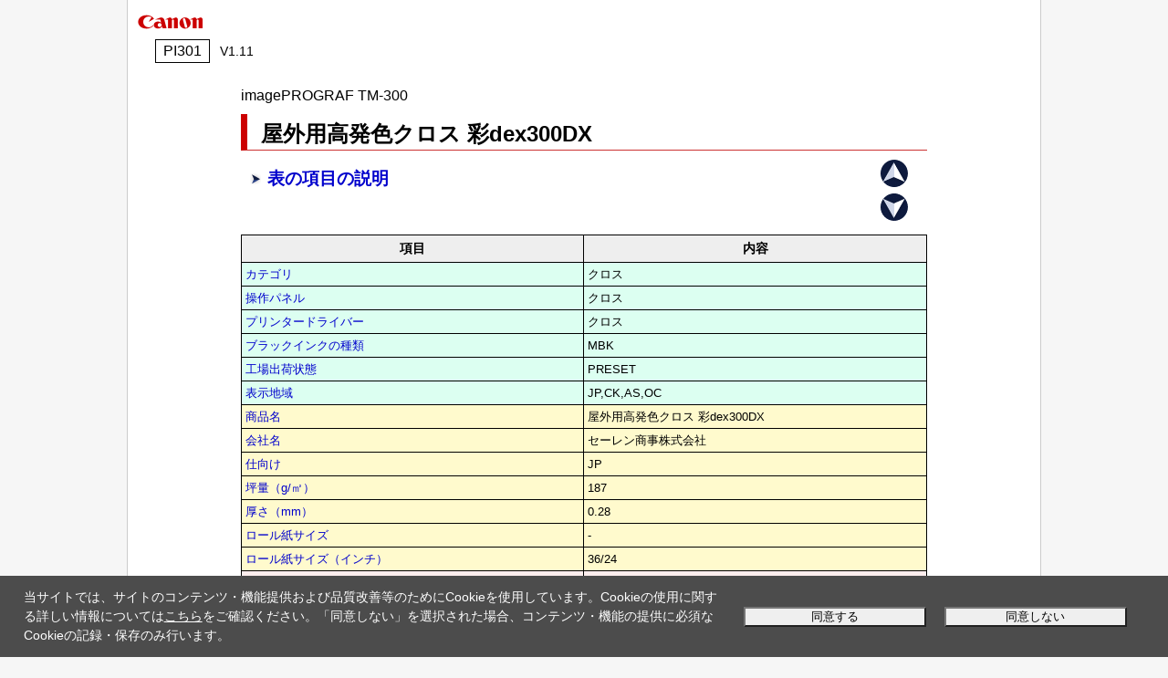

--- FILE ---
content_type: text/html; charset=UTF-8
request_url: https://ij.manual.canon/ij/webmanual/Manual/All/TM-300/JP/PIF/pif_0053_3re.html
body_size: 6498
content:
<!DOCTYPE html PUBLIC "-//W3C//DTD XHTML 1.0 Transitional//EN" "http://www.w3.org/TR/xhtml1/DTD/xhtml1-transitional.dtd">
<html xmlns="http://www.w3.org/1999/xhtml" xml:lang="ja" lang="ja">
<head>
<meta http-equiv="Content-Type" content="text/html; charset=UTF-8" />
<meta name="viewport" content="width=device-width, initial-scale=1.0" />
<link rel="stylesheet" type="text/css" href="base.css" />
<link rel="stylesheet" type="text/css" href="common.css" />
<link rel="stylesheet" type="text/css" href="pif.css" />
<title>キヤノン imagePROGRAF マニュアル TM-300 屋外用高発色クロス 彩dex300DX</title>
<script type="text/javascript" src="../../../../../lib/script/ijcom.js"></script>
</head>
<body>
			<p class="skip_nav"><a href="#main"><span class="stc">本文にスキップ</span></a></p>
<div id="container">
	<div id="header">
		<div class="logo_wrap">
			<div class="logo"><img src="common/canon.gif" alt="Canon" /></div>
		</div>
		<p class="search_num">PI301</p>
		<p class="PIF_version2">V1.11</p>
	</div>
	<div id="contents">
		<div id="main">
			<p><span class="stc">imagePROGRAF TM-300</span></p>
			<h1><span class="stc">屋外用高発色クロス 彩dex300DX</span></h1>
			<ul class="PIF_pinfo_tocbtn">
			<li>
				<p><a href="pif_0000_2df.html" target="_blank"><span class="stc">表の項目の説明</span></a></p>
			</li>
			</ul>

<ul class="PIF_page_transition">
<li><a href="pif_0052_3rc.html"><img src="common/prev2.gif" alt="前へ" /></a></li>
				<li><a href="pif_0054_3re.html"><img src="common/next2.gif" alt="次へ" /></a></li>
			</ul>


<table class="border h_center h_middle d_forward d_top" width="100%">
<tr>
<th scope="col" width="50%"><span class="stc">項目</span></th>
					<th scope="col" width=""><span class="stc">内容</span></th>
				</tr>

<tr>
<td class="cid_fwsw_spec"><a href="pif_0000_2df.html#lid_df_category" target="_blank"><span class="stc">カテゴリ</span></a></td>
<td class="cid_fwsw_spec"><span class="stc">クロス</span></td>
</tr>
<tr>
<td class="cid_fwsw_spec"><a href="pif_0000_2df.html#lid_df_panel" target="_blank"><span class="stc">操作パネル</span></a></td>
<td class="cid_fwsw_spec"><span class="stc">クロス</span></td>
</tr>
<tr>
<td class="cid_fwsw_spec"><a href="pif_0000_2df.html#lid_df_driver" target="_blank"><span class="stc">プリンタードライバー</span></a></td>
<td class="cid_fwsw_spec"><span class="stc">クロス</span></td>
</tr>
<tr>
<td class="cid_fwsw_spec"><a href="pif_0000_2df.html#lid_df_bk_ink_type" target="_blank"><span class="stc">ブラックインクの種類</span></a></td>
<td class="cid_fwsw_spec"><span class="stc">MBK</span></td>
</tr>
<tr>
<td class="cid_fwsw_spec"><a href="pif_0000_2df.html#lid_df_factory_settings" target="_blank"><span class="stc">工場出荷状態</span></a></td>
<td class="cid_fwsw_spec"><span class="stc">PRESET</span></td>
</tr>
<tr>
<td class="cid_fwsw_spec"><a href="pif_0000_2df.html#lid_df_disp_area" target="_blank"><span class="stc">表示地域</span></a></td>
<td class="cid_fwsw_spec"><span class="stc">JP,CK,AS,OC</span></td>
</tr>
<tr>
<td class="cid_media_spec"><a href="pif_0000_2df.html#lid_df_product_name" target="_blank"><span class="stc">商品名</span></a></td>
<td class="cid_media_spec"><span class="stc">屋外用高発色クロス 彩dex300DX</span></td>
</tr>
<tr>
<td class="cid_media_spec"><a href="pif_0000_2df.html#lid_df_company_name" target="_blank"><span class="stc">会社名</span></a></td>
<td class="cid_media_spec"><span class="stc">セーレン商事株式会社</span></td>
</tr>
<tr>
<td class="cid_media_spec"><a href="pif_0000_2df.html#lid_df_shimuke" target="_blank"><span class="stc">仕向け</span></a></td>
<td class="cid_media_spec"><span class="stc">JP</span></td>
</tr>
<tr>
<td class="cid_media_spec"><a href="pif_0000_2df.html#lid_df_weight" target="_blank"><span class="stc">坪量（g/㎡）</span></a></td>
<td class="cid_media_spec"><span class="stc">187</span></td>
</tr>
<tr>
<td class="cid_media_spec"><a href="pif_0000_2df.html#lid_df_thickness" target="_blank"><span class="stc">厚さ（mm）</span></a></td>
<td class="cid_media_spec"><span class="stc">0.28</span></td>
</tr>
<tr>
<td class="cid_media_spec"><a href="pif_0000_2df.html#lid_df_roll_size_name" target="_blank"><span class="stc">ロール紙サイズ</span></a></td>
<td class="cid_media_spec"><span class="stc">-</span></td>
</tr>
<tr>
<td class="cid_media_spec"><a href="pif_0000_2df.html#lid_df_roll_size_inch" target="_blank"><span class="stc">ロール紙サイズ（インチ）</span></a></td>
<td class="cid_media_spec"><span class="stc">36/24</span></td>
</tr>
<tr>
<td class="cid_environment"><a href="pif_0000_2df.html#lid_df_environment" target="_blank"><span class="stc">推奨環境（温度）</span></a></td>
<td class="cid_environment"><span class="stc">15-30℃ (59-86℉)</span></td>
</tr>
<tr>
<td class="cid_environment"><a href="pif_0000_2df.html#lid_df_environment" target="_blank"><span class="stc">推奨環境（湿度）</span></a></td>
<td class="cid_environment"><span class="stc">30%-60%</span></td>
</tr>
<tr>
<td class="cid_roll_spec"><a href="pif_0000_2df.html#lid_df_sides24" target="_blank"><span class="stc">フチなし印刷辺数</span></a></td>
<td class="cid_roll_spec"><span class="stc">二辺フチなし</span></td>
</tr>
<tr>
<td class="cid_roll_spec"><a href="pif_0000_2df.html#lid_df_borderless" target="_blank"><span class="stc">フチなし印刷</span></a></td>
<td class="cid_roll_spec"><span class="stc">推奨</span></td>
</tr>
<tr>
<td class="cid_roll_spec"><a href="pif_0000_2df.html#lid_df_autocut" target="_blank"><span class="stc">オートカット</span></a></td>
<td class="cid_roll_spec"><span class="stc">ユーザーカット</span></td>
</tr>
<tr>
<td class="cid_roll_spec"><a href="pif_0000_2df.html#lid_df_trim_low_normal_hi_hum" target="_blank"><span class="stc">先端カット長（低・常湿度）</span></a></td>
<td class="cid_roll_spec"><span class="stc">200 mm</span></td>
</tr>
<tr>
<td class="cid_roll_spec"><a href="pif_0000_2df.html#lid_df_trim_low_normal_hi_hum" target="_blank"><span class="stc">先端カット長（高湿度）</span></a></td>
<td class="cid_roll_spec"><span class="stc">200 mm</span></td>
</tr>
</table>


</div>
	</div>
	<div id="footer">
		<div class="nav">
			<p class="gototop"><a href="#header"><span class="stc">ページの先頭</span><img src="common/page_top.gif" alt="" /></a></p>
		</div>
		<p class="copyright">&copy; CANON INC. 2018-2022</p>
	</div>
		</div>
</body>
</html>


--- FILE ---
content_type: text/html; charset=UTF-8
request_url: https://ij.manual.canon/ij/webmanual/Others1/JP/INFO/info-notes.html
body_size: 19003
content:
<!DOCTYPE html PUBLIC "-//W3C//DTD XHTML 1.0 Transitional//EN" "http://www.w3.org/TR/xhtml1/DTD/xhtml1-transitional.dtd">
<html xmlns="http://www.w3.org/1999/xhtml" xml:lang="ja" lang="ja">
<head>
<meta http-equiv="Content-Type" content="text/html; charset=UTF-8" />
<meta name="viewport" content="width=device-width, initial-scale=1.0" />
<link rel="stylesheet" type="text/css" href="info.css" />
<link rel="stylesheet" type="text/css" href="info-notes-base.css" />
<link rel="stylesheet" type="text/css" href="info-notes.css" />
<title>キヤノン：インクジェット マニュアル｜本サイトの利用とクッキーについて</title>
<script type="text/javascript" src="../../../lib/script/ijcom.js"></script>
<script type="text/javascript" src="../../../lib/script/globalmenu.js"></script>
<script type="text/javascript" src="../../../lib/script/globalmenu_contents_loader_a.js"></script>
<script type="text/javascript" src="../../../lib/script/globalmenu_search_loader_a.js"></script>
<script type="text/javascript" src="../../../lib/script/jquery.js"></script>
<script type="text/javascript" src="../../../lib/script/infonotes.js"></script>
</head>
<body>
<p class="skip_nav"><a href="#main"><span class="stc">本文にスキップ</span></a></p>
<div id="container">
	<div id="header">
		<p class="search_num">NF009</p>
	</div>
	<div id="contents_infonotes" class="info-notes-contents">
		<div id="main_infonotes">
			<div id="info-notes-about">
				<h1><span class="stc">本サイトの利用とクッキーについて</span></h1>
				<h2><span class="stc">サイトの利用について</span></h2>
				<ul>
					<li><span class="stc">製品の生産終了から5年経過しましたら、セットアップ用ファイルの提供を終了いたします。</span><br /><span class="stc"><span class="ui Manual">オンラインマニュアル</span>は、引き続きご覧いただけますが、原則として更新されません。</span></li>
					<li><span class="stc">本サイトをご覧になる際には、以下をご確認ください。</span>
						<ul>
							<li><span class="stc">各ブラウザーの設定条件として、<span class="ui Prohibit">JavaScript</span>を有効にしてください。</span></li>
							<li><span class="stc">TLS1.2以上を有効にしてください。</span></li>
						</ul>
					</li>
					<li><span class="stc">本サイトに掲載されている文章や写真、画像の全部または一部について、複製・転用・転載などを行うことはできません。</span></li>
					<li><span class="stc"><span class="ui Prohibit">キヤノン</span>は、本サイトの掲載情報の変更や削除などを、原則としてお客様への予告なしに行います。</span><span class="stc">また、止むを得ない事由により、本サイトの公開を中断あるいは中止させていただくことがあります。</span><span class="stc"><span class="ui Prohibit">キヤノン</span>は本サイトの情報変更、削除、公開の中断、中止により、お客様に生じたいかなる損害についても責任を負いません。</span></li>
					<li><span class="stc">本サイトの内容については万全を期していますが、万一誤りや記載漏れなど、お気づきの点がございましたら、<span class="ui Prohibit">キヤノン</span>お客様相談センターまでご連絡ください。</span></li>
					<li><span class="stc">本サイトは、原則として製品発売当初の内容を記載しています。</span></li>
					<li><span class="stc">本サイトでは、<span class="ui Prohibit">キヤノン</span>が発売したすべての製品のマニュアルを公開していません。</span><span class="stc">本サイトに記載がない製品をご使用の場合は、製品に付属の取扱説明書をご覧ください。</span></li>
				</ul>
			</div>
			<div id="info-notes-cookie">
				<h2><span class="stc"><span class="legal">Cookieについて</span></span></h2>
				<h4><span class="stc"><span class="legal">Cookieとは？</span></span></h4>
				<p><span class="stc"><span class="legal">Cookieとは、お客様のご利用端末にインストールされる小さなテキストファイルです。</span></span><span class="stc"><span class="legal">これにより、ウェブサイト上でお客様を他のユーザーと区別したり、どのようなコンテンツに興味をもっていらっしゃるかを理解したり、ナビゲーションパス、アクセス回数、ページごとのヒット数などの統計情報を収集したりします。</span></span></p>
				<p><span class="stc"><span class="legal">Cookieについての一般的な情報や管理方法については、<a href="https://www.aboutcookies.org" target="_blank" rel="noopener noreferrer">https://www.aboutcookies.org</a>を参照してください。</span></span></p>
				<p><span class="stc"><span class="legal">キヤノンは、本サイトにおいて、Cookie類似の技術(ウェブビーコン(※) 等)も、技術および個人の詳細を蓄積し、サービスのユーザーを特定し、特定の機能を使えるようにするために使用することがあります。</span></span><br /><span class="stc"><span class="legal">※ウェブビーコンとは、Cookieと併用することにより、お客様のご利用端末からのアクセス情報を収集し、特定のウェブページの閲覧率などに関する統計を取ることができる技術です。</span></span></p>
				<p><span class="stc"><span class="legal">Cookieの設定は、いつでもご変更いただけます。</span></span></p>
			</div>
			<div id="info-notes-cookielink">
			<ul class="link_list">
				<li><a href="#Cookiesettings"><span class="stc"><span class="legal">Cookie設定</span></span></a></li>
			</ul>
			</div>
			<div id="info-notes-cookielist">
				<p class="headword"><span class="stc"><span class="legal">本サイトでのCookieの使用法</span></span></p>
				<p><span class="stc"><span class="legal">キヤノンは本サイトにおいて以下のCookieを使用します。</span></span><span class="stc"><span class="legal">お客様がCookieの使用について「同意しない」を選択された場合、非必須Cookieはお客様の端末に記録・保存されません。</span></span></p>
				<table class="border h_forward h_top d_forward d_top" width="100%">
					<tr>
						<th scope="col"><span class="stc"><span class="legal">名前</span></span></th>
						<th scope="col" width="10%"><span class="stc"><span class="legal">種類</span></span></th>
						<th scope="col"><span class="stc"><span class="legal">説明</span></span></th>
						<th scope="col" width="15%"><span class="stc"><span class="legal">保存期間</span></span></th>
					</tr>
					<tr>
						<td>canonij_select_area</td>
						<td><span class="stc"><span class="legal">必須</span></span></td>
						<td><span class="stc"><span class="legal">国・地域情報を保持するために使用します。</span></span></td>
						<td><span class="stc"><span class="legal">30日</span></span></td>
					</tr>
					<tr>
						<td>CANON-WEBMANUAL-PORTAL-SELECTED_PORTAL_TOP</td>
						<td><span class="stc"><span class="legal">必須</span></span></td>
						<td><span class="stc"><span class="legal">選択された国・地域情報を保持するために使用します。</span></span></td>
						<td><span class="stc"><span class="legal">365日</span></span></td>
					</tr>
					<tr>
						<td>canonij_select_lang</td>
						<td><span class="stc"><span class="legal">必須</span></span></td>
						<td><span class="stc"><span class="legal">選択された言語情報を保持するために使用します。</span></span></td>
						<td><span class="stc"><span class="legal">30日</span></span></td>
					</tr>
					<tr>
						<td>CANON-WEBMANUAL-PORTAL-language</td>
						<td><span class="stc"><span class="legal">必須</span></span></td>
						<td><span class="stc"><span class="legal">選択された言語情報を保持するために使用します。</span></span></td>
						<td><span class="stc"><span class="legal">365日</span></span></td>
					</tr>
					<tr>
						<td>canonij_srch_models</td>
						<td><span class="stc"><span class="legal">必須</span></span></td>
						<td><span class="stc"><span class="legal">機種選択画面で選択された機種情報を保持するために使用します。</span></span></td>
						<td><span class="stc"><span class="legal">30日</span></span></td>
					</tr>
					<tr>
						<td>canonij_uftop_disp</td>
						<td><span class="stc"><span class="legal">必須</span></span></td>
						<td><span class="stc"><span class="legal">機種情報を保持するために使用します。</span></span></td>
						<td><span class="stc"><span class="legal">365日</span></span></td>
					</tr>
					<tr>
						<td>CANON-WEBMANUAL-PORTAL-LEFT_PANE_VISIBILITY</td>
						<td><span class="stc"><span class="legal">必須</span></span></td>
						<td><span class="stc"><span class="legal">目次・検索の表示設定を保持するために使用します。</span></span></td>
						<td><span class="stc"><span class="legal">365日</span></span></td>
					</tr>
					<tr>
						<td>CANON-WEBMANUAL-PORTAL-TAB-POSITION</td>
						<td><span class="stc"><span class="legal">必須</span></span></td>
						<td><span class="stc"><span class="legal">目次・検索のタブの状態を保持するために使用します。</span></span></td>
						<td><span class="stc"><span class="legal">365日</span></span></td>
					</tr>
					<tr>
						<td>CANON-WEBMANUAL-PORTAL-SEARCH-KEYWORD</td>
						<td><span class="stc"><span class="legal">必須</span></span></td>
						<td><span class="stc"><span class="legal">検索キーワード文字列を保持するために使用します。</span></span></td>
						<td><span class="stc"><span class="legal">365日</span></span></td>
					</tr>
					<tr>
						<td>CANON-WEBMANUAL-PORTAL-SEARCH-RESULT-SETTING</td>
						<td><span class="stc"><span class="legal">必須</span></span></td>
						<td><span class="stc"><span class="legal">検索結果を保持するために使用します。</span></span></td>
						<td><span class="stc"><span class="legal">365日</span></span></td>
					</tr>
					<tr>
						<td>cat_name</td>
						<td><span class="stc"><span class="legal">必須</span></span></td>
						<td><span class="stc"><span class="legal">選択されたカテゴリ情報を保持するために使用します。</span></span></td>
						<td><span class="stc"><span class="legal">30日</span></span></td>
					</tr>
					<tr>
						<td>categoty</td>
						<td><span class="stc"><span class="legal">必須</span></span></td>
						<td><span class="stc"><span class="legal">選択されたカテゴリ情報を保持するために使用します。</span></span></td>
						<td><span class="stc"><span class="legal">30日</span></span></td>
					</tr>
					<tr>
						<td>UF_category</td>
						<td><span class="stc"><span class="legal">必須</span></span></td>
						<td><span class="stc"><span class="legal">選択されたカテゴリ情報を保持するために使用します。</span></span></td>
						<td><span class="stc"><span class="legal">1日</span></span></td>
					</tr>
					<tr>
						<td>device</td>
						<td><span class="stc"><span class="legal">必須</span></span></td>
						<td><span class="stc"><span class="legal">選択されたデバイス情報を保持するために使用します。</span></span></td>
						<td><span class="stc"><span class="legal">30日</span></span></td>
					</tr>
					<tr>
						<td>dp_cookie_consent</td>
						<td><span class="stc"><span class="legal">必須</span></span></td>
						<td><span class="stc"><span class="legal">非必須Cookieの利用に関する同意情報を保持するために使用します。</span></span></td>
						<td><span class="stc"><span class="legal">365日</span></span></td>
					</tr>
					<tr class="cookie-hidden">
						<td>_ga</td>
						<td><span class="stc"><span class="legal">非必須</span></span></td>
						<td><span class="stc"><span class="legal">Google Analyticsでユーザーを区別するために使用します。</span></span></td>
						<td><span class="stc"><span class="legal">2年</span></span></td>
					</tr>
					<tr class="cookie-hidden">
						<td>_ga_&lt;container-id&gt;</td>
						<td><span class="stc"><span class="legal">非必須</span></span></td>
						<td><span class="stc"><span class="legal">Google Analyticsでセッション状態を保持するために使用します。</span></span></td>
						<td><span class="stc"><span class="legal">2年</span></span></td>
					</tr>
					<tr class="cookie-hidden">
						<td>_clck</td>
						<td><span class="stc"><span class="legal">非必須</span></span></td>
						<td><span class="stc"><span class="legal">Microsoft ClarityでClarityユーザーIDおよび設定情報を保持するために使用します。</span></span></td>
						<td><span class="stc"><span class="legal">365日</span></span></td>
					</tr>
					<tr class="cookie-hidden">
						<td>_clsk</td>
						<td><span class="stc"><span class="legal">非必須</span></span></td>
						<td><span class="stc"><span class="legal">Microsoft Clarityで複数のページビューを単一のClarityセッション記録に結び付けるために使用します。</span></span></td>
						<td><span class="stc"><span class="legal">1日</span></span></td>
					</tr>
				</table>
			</div>
			<div id="info-notes-third">
				<p class="headword"><span class="stc"><span class="legal">サードパーティーCookieについて</span></span></p>
				<p><span class="stc"><span class="legal">本サイトでは、以下の第三者サービスを利用しています。</span></span><span class="stc"><span class="legal">これらのサービスで使用されるCookieの詳細については、各第三者サービス提供者のウェブサイトをご確認ください。</span></span></p>
				<table class="border h_forward h_top d_forward d_top" width="100%">
					<tr>
						<th scope="col"><span class="stc"><span class="legal">サービス名</span></span></th>
						<th scope="col"><span class="stc"><span class="legal">サービスの説明</span></span></th>
						<th scope="col" width="40%"><span class="stc"><span class="legal">サードパーティーCookieの詳細</span></span></th>
					</tr>
					<tr>
						<td><span class="ui Prohibit">Google Analytics</span></td>
						<td><span class="stc"><span class="legal">キヤノンの製品・サービスの開発や品質改善等のために本サイトのご利用状況に関する情報を取得し解析します。</span></span><span class="stc"><span class="legal">キヤノンによるGoogle Analyticsの利用の詳細については、次項をご確認ください。</span></span></td>
						<td class="wordbreak"><a href="https://policies.google.com/technologies/cookies" target="_blank" rel="noopener noreferrer">https://policies.google.com/technologies/cookies</a></td>
					</tr>
					<tr>
						<td><span class="ui Prohibit">YouTube</span></td>
						<td><span class="stc"><span class="legal">本サイト内のYouTube動画を再生します。</span></span></td>
						<td class="wordbreak"><a href="https://policies.google.com/technologies/cookies" target="_blank" rel="noopener noreferrer">https://policies.google.com/technologies/cookies</a></td>
					</tr>
					<tr>
						<td><span class="ui Prohibit">Microsoft Clarity</span></td>
						<td><span class="stc"><span class="legal">本サイトの利用状況をマウスの軌跡から解析します。</span></span><span class="stc"><span class="legal">本サイトの利用状況は、Microsoft社もMicrosoft Advertisingのために解析します。</span></span><span class="stc"><span class="legal">詳細は、<a href="https://go.microsoft.com/fwlink/?LinkId=521839" target="_blank" rel="noopener noreferrer">Microsoft 社のプライバシーステートメント</a>をご参照ください。 </span></span></td>
						<td class="wordbreak"><a href="https://learn.microsoft.com/en-us/clarity/setup-and-installation/clarity-cookies" target="_blank" rel="noopener noreferrer">https://learn.microsoft.com/en-us/clarity/setup-and-installation/clarity-cookies</a></td>
					</tr>
				</table>
			</div>
			<div id="info-notes-ga">
				<p class="headword"><span class="stc"><span class="legal">Google Analyticsの利用について</span></span></p>
				<p><span class="stc"><span class="legal">お客様がCookieの使用に「同意する」を選択された場合、キヤノンはGoogle Analyticsを利用してお客様の本サイトのご利用状況に関する情報を取得します。</span></span><span class="stc"><span class="legal">キヤノンは取得した情報を<a href="https://myid.canon#policy" target="_blank" rel="noopener noreferrer">プライバシーポリシー</a>に従って取り扱います。</span></span></p>
				<p><span class="stc"><span class="legal">Google Analyticsの詳細およびGoogleのプライバシーポリシーについては、キヤノンのプライバシーポリシーの<a href="https://myid.canon/canonid/#/privacyaddendum/3rdmodules" target="_blank" rel="noopener noreferrer">第三者のモジュールに関する附則</a>をご覧ください。</span></span><br /></p>
			</div>
			<p><span class="stc"><span class="legal">※キヤノンは外部のウェブサイトのコンテンツに関しては責任を負いません。</span></span></p>
			<div id="info-notes-cookiesetting">
				<p class="headword" id="Cookiesettings"><span class="stc"><span class="legal">Cookie設定</span></span></p>
				<p><span class="stc"><span class="legal">当サイトでは、サイトのコンテンツ・機能提供および品質改善等のためにCookieを使用しています。</span></span><span class="stc"><span class="legal">Cookieの使用に同意する場合はON、同意しない場合はOFFにしてください。</span></span><span class="stc"><span class="legal">「同意しない」を選択された場合、コンテンツ・機能の提供に必須なCookieの記録・保存のみ行います。</span></span></p>
				<div class="GDPR_toggle_button">
					<span class="stc"><span class="legal">Cookieの使用</span></span>
					<label class="toggle_label">
						<input type="checkbox" name="GDPR_check" class="toggle_input" />
						<span class="toggle_content"></span>
						<span class="toggle_circle"></span>
					</label>
				</div>
			</div>
		</div>
	</div>
	<div id="footer_infonotes">
		<div class="nav">
			<p class="gototop"><a href="#header"><span class="stc">ページの先頭へ</span><img src="common/page_top.gif" alt="" /></a></p>
		</div>
		<p class="copyright">&copy; CANON INC. 2024</p>
	</div>
</div>
</body>
</html>


--- FILE ---
content_type: text/css
request_url: https://ij.manual.canon/ij/webmanual/Manual/All/TM-300/JP/PIF/common.css
body_size: 4049
content:
@charset "utf-8";

/* セクションブロック */
#contents div.section {
	margin-top: 1.5em;
	margin-bottom: 2em;
}

/* ケース1ブロック */
#contents div.case1 {
	background-color: #e6fde4;
	margin-top: 1.5em;
	margin-bottom: 1em;
	padding: 0.5em 0.5em;
}

/* ケース2ブロック */
#contents div.case2 {
	background-color: #e6f2ff;
	margin-bottom: 1em;
	padding: 0.5em 0.5em;
}

/* ケース3ブロック */
#contents div.case3 {
	background-color: #ffffdd;
	margin-bottom: 1em;
	padding: 0.5em 0.5em;
}

/* リードブロック */
#contents div.lead { margin-bottom: 1em; }

/* 見出し */
#contents h1:not(.h1_normal) {	/* 18a-01 */
	font-size: 1.5em;
	font-weight: bold;
	line-height: 1.2;
	margin-bottom: 0.8em;
	padding: 8px 15px 3px 15px;
	border-left: 7px solid #cc0000;
	border-bottom: 1px solid #cc3333;
}
#contents h1.h1_normal	{	/* 18a-01 */
	font-size: 1.5em;
	font-weight: bold;
	line-height: 1.2;
	margin-bottom: 0.8em;
}
#contents h1 img {
	display: block;
	margin-bottom: 0.5em;
}
#header h1 span.other_model,
#contents h1 span.other_model { font-size: 0.6em; }
#contents h2:not(.js_toggle):not(.h2_normal)	{	/* 18a-01 */
	font-size: 1.3em;
	font-weight: bold;
	line-height: 1.2;
	margin-top: 20px;
	margin-bottom: 0.5em;
	padding: 5px 12px 3px 12px;
	border-left: 7px solid #cc0000;
}
#contents h2.h2_normal	{	/* 18a-01 */
	font-size: 1.3em;
	font-weight: bold;
	line-height: 1.2;
	margin-top: 20px;
	margin-bottom: 0.5em;
}
#contents h3 {
	font-size: 1.2em;
	font-weight: bold;
	line-height: 1.2;
	margin-bottom: 0.5em;
}
#contents h4, h5, h6 {
	font-size: 1.1em;
	font-weight: bold;
	line-height: 1.2;
	margin-bottom: 0.5em;
}

/* 各要素下マージン */
#contents p, #contents ul, #contents ol, #contents dl, #contents table, #contents div.figure { margin-bottom: 0.5em; }

/* 見出し（非構造用） */
#contents p.headword {
	font-weight: bold;
	margin-top: 1em;
}
#contents div.case1 > p.headword {
	font-size: 1.2em;
	margin-top: 0;
}
#contents div.case2 > p.headword {
	font-size: 1.2em;
	margin-top: 0;
}
#contents div.case3 > p.headword {
	font-size: 1.2em;
	margin-top: 0;
}

/* 重要リード文 */
#contents p.important_lead { color: #e16745; }

/* 順序なしリスト（汎用・ビュレットあり） */
#contents ul {
	list-style-type: disc;
	padding-left: 1.8em;
}
#contents ul ul { list-style-type: circle; }
#contents ul ul ul { list-style-type: square; }

/* 順序なしリスト（汎用・ビュレットなし） */
#contents ul.no_bullet {
	list-style: none;
	padding-left: 0;
}

/* リンクリスト */
#contents ul.link_list { list-style-image: url(common/i_arrow_trans.gif); }

/* 強調リンクリスト */
#contents ul.link_list_em {
	list-style-image: url(common/i_arrow_trans.gif); 
	font-size: 1.3em;
	margin-top: 1em;
	margin-bottom: 1.5em;
}

/* 目次（ボタン） */
#contents ul.toc_button {
	list-style: none;
	padding-left: 0;
}
#contents ul.toc_button li { margin-bottom: 0.5em; }
#contents ul.toc_button a {
	display: table;
	width: 96%;
	padding: 0.5em 2%;
	color: #000000;
	text-decoration: none;
	background-color: #ffffff;
	border: 1px solid #999999;
	border-radius: 5px;
	-webkit-box-shadow: 1px 1px 0.1px #000000; /* Android2.3 */
	box-shadow: 1px 1px #000000;
}
#contents ul.toc_button a:hover {
	color: #ff6600;
	border-color: #000000;
}
#contents ul.toc_button span.toc_image {
	display: table-cell;
	width: 22%;
	padding-right: 2%;
	vertical-align: middle;
}
#contents ul.toc_button span.toc_image img { width: 100%; }
#contents ul.toc_button span.toc_title {
	display: table-cell;
	width: 76%;
	vertical-align: middle;
	font-weight: bold;
}

/* 目次（リスト） */
#contents ul.toc { list-style-image: url(common/arrow.gif); }
#contents ul.toc li,
#contents ul.toc li p { margin-bottom: 1em; }
#contents ul.toc li a { text-decoration: none; }
#contents ul.toc li {
	font-size: 1.2em;
	font-weight: bold;
	line-height: 1.2;
}
#contents ul.toc ul { list-style-image: url(common/bullet.gif); }
#contents ul.openclose_tree ul { list-style-image: url(common/bullet_s.gif); }
#contents ul.toc ul.openclose_tree { list-style-image: url(common/bullet_s.gif); }
#contents ul.toc ul li {
	font-size: 1em;
	font-weight: normal;
}
#contents ul.toc ul ul { list-style-image: url(common/square.gif); }
#contents ul.toc ul ul > li { font-size: 0.9em; }

/* 警告マーク */
#contents p.warning {
	margin-bottom: 0;
	font-size: 1.2em;
	font-weight: bold;
	white-space: nowrap;
}

/* 警告リスト */
#contents ul.warning_list {
	list-style-type: disc;
	margin-bottom: 0.8em;
	padding-top: 0.25em;
	padding-bottom: 0.25em;
	padding-right: 0.25em;
	border-top: 1px solid #cc3333;
	border-bottom: 1px solid #cc3333;
	background-color: #ffffff;
}
#contents ul.warning_list ul { list-style-type: disc; }

/* 注意マーク */
#contents p.caution {
	margin-bottom: 0;
	font-size: 1.2em;
	font-weight: bold;
	white-space: nowrap;
}

/* 注意リスト */
#contents ul.caution_list {
	list-style-type: disc;
	margin-bottom: 0.8em;
	padding-top: 0.25em;
	padding-bottom: 0.25em;
	padding-right: 0.25em;
	border-top: 1px solid #cc3333;		/* 18a-01 */
	border-bottom: 1px solid #cc3333;	/* 18a-01 */
	background-color: #ffffff;		/* 18a-01 */
}
#contents ul.caution_list ul { list-style-type: disc; }

/* 重要マーク */
#contents p.important {
	margin-bottom: 0;
	font-size: 1.2em;
	font-weight: bold;
	white-space: nowrap;
}

/* 重要リスト */
#contents ul.important_list {
	list-style-type: disc;
	margin-bottom: 0.8em;
	padding-top: 0.25em;
	padding-bottom: 0.25em;
	padding-right: 0.25em;
/*	border-top: 1px solid #cc3333;		18a-01 */
/*	border-bottom: 1px solid #cc3333;	18a-01 */
	background-color: #ffeeee;
}
#contents ul.important_list ul { list-style-type: disc; }

/* 参考マーク */
#contents p.note {
	margin-bottom: 0;
	font-size: 1.2em;
	font-weight: bold;
	white-space: nowrap;
}

/* 参考リスト */
#contents ul.note_list {
	list-style-type: disc;
	margin-bottom: 0.8em;
	padding-top: 0.25em;
	padding-bottom: 0.25em;
	padding-right: 0.25em;
/*	border-top: 1px solid #0e1b3f;		18a-01 */
/*	border-bottom: 1px solid #0e1b3f;	18a-01 */
	background-color: #f4f5fa;
}
#contents ul.note_list ul { list-style-type: disc; }

/* 基本マーク */
#contents span.basic {
	color: #ff6633;
	font-weight: bold;
	white-space: nowrap;
	vertical-align: baseline;
}

/* 順序ありリスト（汎用・算用数字） */
#contents ol {
	list-style-type: decimal;
	margin-left: 2em;
}

/* 順序ありリスト（汎用・英大文字） */
#contents ol.upper-alpha {
	list-style-type: upper-alpha;
	margin-left: 2em;
}

/* 手順リスト */
#contents ol.step_list { margin-left: 2.5em; }
#contents ol.step_list > li {
	font-size: 1.4em;
	margin-top: 1em;
	font-weight: bold;	/* 18a-01 */
}
#contents ol.step_list > li > ol.step_list > li {
	font-size: 0.9em;
	font-weight: bold;		/* 18a-02 */
}
#contents ol.step_list > li > ol.step_list > li > ol.step_list > li {
	font-weight: normal;		/* 18a-01 */
}
#contents ol.step_list > li > p {
	font-size: 0.8em;
	font-weight: bold;		/* 18a-01 JP=BOLD */
}
#contents ol.step_list > li > p.headword {
	font-size: 0.7em;
	font-weight: bold;		/* 18a-02 */
}
#contents ol.step_list > li > p.step_sup {
	font-size: 0.7em;
	font-weight: normal;		/* 18a-01 */
}
#contents ol.step_list > li > ol.step_list > li p  {
	font-weight: normal;		/* 18a-01 */
}
#contents ol.step_list > li > p.warning { font-size: 0.84em; }
#contents ol.step_list > li > p.caution { font-size: 0.84em; }
#contents ol.step_list > li > p.important { font-size: 0.84em; }
#contents ol.step_list > li > p.note { font-size: 0.84em; }
#contents ol.step_list > li p.warning,
#contents ol.step_list > li p.caution,
#contents ol.step_list > li p.important,
#contents ol.step_list > li p.note {
	font-weight: bold !important;		/* 18a-03 */
}
#contents ol.step_list > li > ol > li {
	font-size: 0.7em;
	font-weight: bold;		/* 18a-01 */
}
#contents ol.step_list > li > ol > li p,
#contents ol.step_list > li > ol > li ul {
	font-weight: normal;		/* 18a-02 */
}
#contents ol.step_list > li > ul > li {
	font-size: 0.7em;
	font-weight: normal;		/* 18a-01 */
}
#contents ol.step_list > li > dl { font-size: 0.7em; }
#contents ol.step_list > li > table { font-size: 0.65em; }
#contents ol.step_list > li dl dd {
	font-weight: normal;		/* 18a-02 */
}

/* 手順リスト（概略） */
#contents ol.outline_step_list {
	list-style: none;
	margin-left: 0;
}
#contents ol.outline_step_list > li {
	font-size: 1.2em;
	margin-top: 1em;
}
#contents ol.outline_step_list > li > p.headword { font-size: 0.8em; }
#contents ol.outline_step_list > li > p.step_sup { font-size: 0.8em; }
#contents ol.outline_step_list > li > p.warning { font-size: 0.96em; }
#contents ol.outline_step_list > li > p.caution { font-size: 0.96em; }
#contents ol.outline_step_list > li > p.important { font-size: 0.96em; }
#contents ol.outline_step_list > li > p.note { font-size: 0.96em; }
#contents ol.outline_step_list > li > ol > li { font-size: 0.8em; }
#contents ol.outline_step_list > li > ul > li { font-size: 0.8em; }
#contents ol.outline_step_list > li > dl { font-size: 0.8em; }
#contents ol.outline_step_list > li > table { font-size: 0.75em; }

/* 手順番号 */
#contents ol.outline_step_list span.step_num {
	font-size: 0.8em;
	color: #000000;
	background-color: #eeeeee;
	border-width: 1px 1px 1px 5px;
	border-style: solid solid solid double;
	border-color: #000000;
	padding: 0.1em 0.5em;
	vertical-align: middle;
}

/* チェックリスト */
#contents ol.check_list {
	list-style: none;
	margin-left: 0;
}
#contents ol.check_list > li {
	font-size: 1.2em;
	margin-top: 1em;
}
#contents ol.check_list > li > p.headword { font-size: 0.8em; }
#contents ol.check_list > li > p.check_sup { font-size: 0.8em; }
#contents ol.check_list > li > p.warning { font-size: 0.96em; }
#contents ol.check_list > li > p.caution { font-size: 0.96em; }
#contents ol.check_list > li > p.important { font-size: 0.96em; }
#contents ol.check_list > li > p.note { font-size: 0.96em; }
#contents ol.check_list > li > ol > li { font-size: 0.8em; }
#contents ol.check_list > li > ul > li { font-size: 0.8em; }
#contents ol.check_list > li > dl { font-size: 0.8em; }
#contents ol.check_list > li > table { font-size: 0.75em; }

#contents ol.check_list ol.step_list > li,
#contents ol.check_list ol.step_list > li > p,
#contents ol.check_list ol.step_list > li > ol > li,
#contents ol.check_list ol.step_list > li > p.headword {
	font-weight: normal;		/* 18a-02 */
}

/* チェック番号 */
#contents span.check_num {
	font-size: 0.8em;
	color: #ffffff;
	background-color: #445577;
	padding: 0.2em 1em;
	vertical-align: middle;
}

/* 説明のみ 18a-01 */
#contents p.exonly_n	{
	font-weight: normal;
}
#contents li.exonly_n	{
	font-weight: normal !important;	/* 18a-02 */
}
#contents p.exonly_b	{
	font-weight: bold;
}
#contents li.exonly_b	{
	font-weight: bold !important;	/* 18a-02 */
}
#contents p.exonly_b span.exonly_n	{
	font-weight: normal;
}
#contents p.exonly_n span.exonly_b	{
	font-weight: bold;
}

/* 定義リスト（汎用） */
#contents dl dt { font-weight: bold; }
#contents dl dd {
	margin-left: 2em;
	margin-bottom: 0.5em;
}

/* テーブル（汎用） */
#contents table { font-size: 0.9em; }
#contents table th, #contents table td { padding: 0.3em; }
#contents table th { background-color: #eeeeee; }
#contents table td { background-color: #ffffff; }

/* テーブル（汎用、ボーダーあり） */
#contents table.border {
	border: 1px solid #000000;
	border-collapse: collapse;
}
#contents table.border th, #contents table.border td { border: 1px solid #000000; }

/* テーブル（汎用、ボーダーなし） */
#contents table.none { border: 0; }
#contents table.none th, #contents table.none td { border: 0; }

/* テーブル（汎用、ボーダーなし＋間隔なし） */
#contents table.none_spacing0 { border: 0; border-spacing: 0; }

/* テーブル（汎用、文字前方寄せ） */
#contents table.h_forward th, #contents table.d_forward td { text-align: left; }

/* テーブル（汎用、文字左右中央寄せ） */
#contents table.h_center th, #contents table.d_center td { text-align: center; }

/* テーブル（汎用、文字後方寄せ） */
#contents table.h_back th, #contents table.d_back td { text-align: right; }

/* テーブル（汎用、文字上寄せ） */
#contents table.h_top th, #contents table.d_top td { vertical-align: top; }

/* テーブル（汎用、文字上下中央寄せ） */
#contents table.h_middle th, #contents table.d_middle td { vertical-align: middle; }

/* テーブル（汎用、文字下寄せ） */
#contents table.h_bottom th, #contents table.d_bottom td { vertical-align: bottom; }

/* セル（汎用、文字前方寄せ） */
#contents table th.forward, #contents table td.forward { text-align: left; }

/* セル（汎用、文字左右中央寄せ） */
#contents table th.center, #contents table td.center { text-align: center; }

/* セル（汎用、文字後方寄せ） */
#contents table th.back, #contents table td.back { text-align: right; }

/* セル（汎用、文字上寄せ） */
#contents table th.top, #contents table td.top { vertical-align: top; }

/* セル（汎用、文字上下中央寄せ） */
#contents table th.middle, #contents table td.middle { vertical-align: middle; }

/* セル（汎用、文字下寄せ） */
#contents table th.bottom, #contents table td.bottom { vertical-align: bottom; }

/* データセル背景色透過 */
#contents table.d_bg_transparent td { background-color: transparent; }

/* データセル内見出し */
#contents table td span.headword { font-weight: bold; }

/* 回り込みブロック */
#contents div.wraparound:after {
	display: block;
	clear: both;
	height: 0;
	visibility: hidden;
	content: "";
}

/* 図表ブロック（区別） */
#contents div.figure_distinction {
	margin-top: 2.5em;
	margin-bottom: 3em;
}

/* 図表 */
#contents div.figure img, #contents div.figure_distinction img { max-width: 100%; }
#contents div.wraparound div.figure {
	float: left;
	margin-right: 0.5em;
}

/* 強調 */
#contents strong {
	font-weight: bold;
	text-decoration: underline;
}

/* アンサーアイコン */
#contents div.answer_icon {
	border-top: 1px solid #cccccc;
	padding-top: 1em;
	margin-bottom: 0.5em;
}

/* 折りたたみ */
#contents div.fold_section {
	background: #ffffff;
	border: 1px solid #afafaf;
	-webkit-box-shadow: 1px 1px 3px #000000; /* Android2.3 */
	box-shadow: 1px 1px 3px #000000;
	margin-bottom: 0.5em;
}
#contents .js_fold_open_jsoff,
#contents .js_fold_close_jsoff,
#contents .fold_button_open,
#contents .fold_button_close {
	background: #f9f9f9;
	padding: 0.5em;
	margin: 0 !important;
}
#contents .fold_button_open a,
#contents .fold_button_close a {
	display: block;
	color: #000000;
	text-decoration: none;
	outline: none;
}
#contents .fold_button_open a:before {
	content: url(common/minus.gif);
	padding-right: 0.5em;
	vertical-align: -3px;
}
#contents .fold_button_close a:before {
	content: url(common/plus.gif);
	padding-right: 0.5em;
	vertical-align: -3px;
}
#contents div.fold_area { padding: 1em; }

#contents .js_fold_open_jsoff,		/* JS-OFFの場合に必要 */
#contents .js_fold_close_jsoff,
#contents .js_fold_open_button,
#contents .js_fold_close_button {
	background: #f9f9f9;
	padding: 0.5em;
	margin: 0 !important;
}
#contents .js_fold_open_button a,
#contents .js_fold_close_button a {
	display: block;
	color: #000000;
	text-decoration: none;
	outline: none;
}
#contents .js_fold_open_button a:before {
	content: url(common/minus.gif);
	padding-right: 0.5em;
	vertical-align: -3px;
}
#contents .js_fold_close_button a:before {
	content: url(common/plus.gif);
	padding-right: 0.5em;
	vertical-align: -3px;
}
#contents div.js_fold_area_jsoff {
	display: block;
	padding: 1em;
}
#contents div.js_fold_open_area {
	display: block;
	padding: 1em;
}
#contents div.js_fold_close_area {
	display: none;
	padding: 1em;
}

/* 部分開閉（基本・応用「もっと見る...」）*/
#contents div.s_more_section {
	margin-left: 0.3em;
	margin-bottom: 1.0em;
}

#contents .js_s_more_open_jsoff,		/* JS-OFFの場合に必要 */
#contents .js_s_more_close_jsoff,
#contents .js_s_more_open_button,
#contents .js_s_more_close_button {
	padding-bottom: 0.0em;
/*	margin: 0 !important;	*/
	margin: 0;
}

#contents h2.js_s_more_open_jsoff,
#contents h2.js_s_more_close_jsoff,
#contents h2.js_s_more_open_button,
#contents h2.js_s_more_close_button {
	font-weight: bold;
	font-size: 1.2em;
	margin-left: -6px;
}

#contents h3.js_s_more_open_jsoff,
#contents h3.js_s_more_close_jsoff,
#contents h3.js_s_more_open_button,
#contents h3.js_s_more_close_button {
	font-weight: normal;
	font-size: 1.0em;
	margin-left: -6px;
}
#contents h4.js_s_more_open_jsoff,
#contents h4.js_s_more_close_jsoff,
#contents h4.js_s_more_open_button,
#contents h4.js_s_more_close_button {
	font-weight: normal;
	font-size: 0.9em;
	margin-left: -2px;
}

#contents p.js_s_more_open_jsoff,
#contents p.js_s_more_close_jsoff,
#contents p.js_s_more_open_button,
#contents p.js_s_more_close_button {
	font-size: 1.2em;
	font-weight: bold;
	line-height: 1.2;
	margin-left: -4px;
}
#contents ul.toc p.js_s_more_open_jsoff,
#contents ul.toc p.js_s_more_close_jsoff,
#contents ul.toc p.js_s_more_open_button,
#contents ul.toc p.js_s_more_close_button {
	font-weight: normal;
	font-size: 1.0em;
	line-height: 1.2;
	margin-left: -2px;
}
#contents ul.toc ul.toc p.js_s_more_open_jsoff,
#contents ul.toc ul.toc p.js_s_more_close_jsoff,
#contents ul.toc ul.toc p.js_s_more_open_button,
#contents ul.toc ul.toc p.js_s_more_close_button {
	font-weight: normal;
	font-size: 0.9em;
	line-height: 1.2;
	margin-left: 2px;
}
#contents .js_s_more_open_button a,
#contents .js_s_more_close_button a {
	color: #0000cc;
	text-decoration: none;
}
#contents .js_s_more_open_button a:before {
	content: url(common/open.gif);
	padding-right: 0.5em;
	vertical-align: -3px;
}
#contents .js_s_more_close_button a:before {
	content: url(common/close.gif);
	padding-right: 0.5em;
	vertical-align: -3px;
}

#contents .js_s_more_open_button a:hover { color: #ff6600; }
#contents .js_s_more_close_button a:hover { color: #ff6600; }

#contents div.js_s_more_area {
	margin-left: -0.3em;
	margin-top: 1.0em;
}

#contents div.js_s_more_area_jsoff {
	display: block;
	margin-left: -0.3em;
	margin-top: 1.0em;
}
#contents div.js_s_more_open_area {
	display: block;
	margin-left: -0.3em;
	margin-top: 1.0em;
}
#contents div.js_s_more_close_area {
	display: none;
	margin-left: -0.3em;
	margin-top: 1.0em;
}

/* インク購入ボタン */
#contents ul.eid_link {
	list-style: none;
	margin: 1em 0;
	padding-left: 0;
}
#contents ul.eid_link li a {
	display: block;
	padding: 0.5em 2em;
	color: #ffffff;
	text-decoration: none;
	text-align: center;
	background: #0000cc; /* IE8, IE9 */
	background: -webkit-gradient(linear, left top, left bottom, from(#9999ff), color-stop(49%, #3333cc), color-stop(50%, #0000cc), to(#3333cc)); /* Android2.3, Safari5.1 */
	background: linear-gradient(to bottom, #9999ff 0%, #3333cc 49%, #0000cc 50%, #3333cc 100%);
	border: 1px solid #3333cc;
	border-radius: 0.5em;
	-webkit-box-shadow: 3px 3px 3px #999999; /* Android2.3 */
	box-shadow: 3px 3px 3px #999999;
}
#contents ul.eid_link li a:hover {
	color: #ff6600;
	border-color: #ff6600;
	border-radius: 0.5em;
}















@media screen and (min-width: 480px) {
	/* セクションブロック */
	#contents div.section { margin-left: 1em; }

	/* 目次（ボタン） */
	#contents ul.toc_button li {
		display: inline-block;
		width: 45%;
		margin: 0 2% 1em 2%;
		vertical-align: top;
	}
	#contents ul.toc_button li a {
		display: block;
	}
	#contents ul.toc_button span.toc_image {
		display: block;
		width: auto;
		padding-right: 0;
		text-align: center;
	}
	#contents ul.toc_button span.toc_image img { width: auto; }
	#contents ul.toc_button span.toc_title {
		display: block;
		width: auto;
		margin: 5px;
		text-align: center;
	}

	/* インク購入ボタン */
	#contents ul.eid_link li {
		text-align: center;
	}
	#contents ul.eid_link li a {
		display: inline-block;
		min-width: 20em;
	}

	/* 部分開閉（基本・応用）＋－ボタン位置調整 */
	#contents h2.js_s_more_open_jsoff,
	#contents h2.js_s_more_close_jsoff,
	#contents h2.js_s_more_open_button,
	#contents h2.js_s_more_close_button {
		margin-left: -2px;
	}
	#contents h3.js_s_more_open_jsoff,
	#contents h3.js_s_more_close_jsoff,
	#contents h3.js_s_more_open_button,
	#contents h3.js_s_more_close_button {
		margin-left: -2px;
	}
	#contents h4.js_s_more_open_jsoff,
	#contents h4.js_s_more_close_jsoff,
	#contents h4.js_s_more_open_button,
	#contents h4.js_s_more_close_button {
		margin-left: 2px;
	}
	#contents p.js_s_more_open_jsoff,
	#contents p.js_s_more_close_jsoff,
	#contents p.js_s_more_open_button,
	#contents p.js_s_more_close_button {
		margin-left: -2px;
	}
	#contents ul.toc p.js_s_more_open_jsoff,
	#contents ul.toc p.js_s_more_close_jsoff,
	#contents ul.toc p.js_s_more_open_button,
	#contents ul.toc p.js_s_more_close_button {
		margin-left: 2px;
	}
	#contents ul.toc ul.toc p.js_s_more_open_jsoff,
	#contents ul.toc ul.toc p.js_s_more_close_jsoff,
	#contents ul.toc ul.toc p.js_s_more_open_button,
	#contents ul.toc ul.toc p.js_s_more_close_button {
		margin-left: 5px;
	}
}

@media screen and (min-width: 800px) {

	/* 部分開閉（基本・応用）＋－ボタン位置調整 */
	#contents h2.js_s_more_open_jsoff,
	#contents h2.js_s_more_close_jsoff,
	#contents h2.js_s_more_open_button,
	#contents h2.js_s_more_close_button {
		margin-left: 0px;
	}
	#contents h3.js_s_more_open_jsoff,
	#contents h3.js_s_more_close_jsoff,
	#contents h3.js_s_more_open_button,
	#contents h3.js_s_more_close_button {
		margin-left: 0px;
	}
	#contents h4.js_s_more_open_jsoff,
	#contents h4.js_s_more_close_jsoff,
	#contents h4.js_s_more_open_button,
	#contents h4.js_s_more_close_button {
		margin-left: 4px;
	}
	#contents p.js_s_more_open_jsoff,
	#contents p.js_s_more_close_jsoff,
	#contents p.js_s_more_open_button,
	#contents p.js_s_more_close_button {
		margin-left: 2px;
	}
	#contents ul.toc p.js_s_more_open_jsoff,
	#contents ul.toc p.js_s_more_close_jsoff,
	#contents ul.toc p.js_s_more_open_button,
	#contents ul.toc p.js_s_more_close_button {
		margin-left: 5px;
	}
	#contents ul.toc ul.toc p.js_s_more_open_jsoff,
	#contents ul.toc ul.toc p.js_s_more_close_jsoff,
	#contents ul.toc ul.toc p.js_s_more_open_button,
	#contents ul.toc ul.toc p.js_s_more_close_button {
		margin-left: 8px;
	}
}
@media print {
	/* セクションブロック */
	#contents div.section { margin-left: 1em; }

	/* ケース1ブロック */
	#contents div.case1 { border: 2px solid #e6fde4; }

	/* ケース2ブロック */
	#contents div.case2 { border: 2px solid #e6f2ff; }

	/* ケース3ブロック */
	#contents div.case3 { border: 2px solid #ffffdd; }

	/* チェック番号 */
	#contents ol.check_list span.check_num { border: 1px solid #445577; }

	/* 見出し */
	#contents h1, #contents h2, #contents h3, #contents h4, #contents h5, #contents h6 { page-break-after: avoid; }

	/* 見出し（非構造用） */
	#contents p.headword { page-break-after: avoid; }

	/* 目次（ボタン） */
	#contents ul.toc_button li {
		display: inline-block;
		width: 45%;
		margin: 0 4% 1em 0;    /* 印刷時は左寄せ */
		vertical-align: top;
	}
	#contents ul.toc_button li a {
		display: block;
	}
	#contents ul.toc_button span.toc_image {
		display: block;
		width: auto;
		padding-right: 0;
		text-align: center;
	}
	#contents ul.toc_button span.toc_image img { width: auto; }
	#contents ul.toc_button span.toc_title {
		display: block;
		width: auto;
		margin: 5px;
		text-align: center;
	}

	/* インク購入ボタン */
	#contents ul.eid_link li {
		text-align: center;
	}
	#contents ul.eid_link li a {
		display: inline-block;
		min-width: 20em;
	}

	/* 警告マーク */
	#contents p.warning { page-break-after: avoid; }

	/* 注意マーク */
	#contents p.caution { page-break-after: avoid; }

	/* 重要マーク */
	#contents p.important { page-break-after: avoid; }

	/* 参考マーク */
	#contents p.note { page-break-after: avoid; }

	/* 定義語 */
	#contents dl dt { page-break-after: avoid; }

	/* 部分開閉（基本・応用）＋－ボタン位置調整 */
	#contents h2.js_s_more_open_jsoff,
	#contents h2.js_s_more_close_jsoff,
	#contents h2.js_s_more_open_button,
	#contents h2.js_s_more_close_button {
		margin-left: 0px;
	}
	#contents h3.js_s_more_open_jsoff,
	#contents h3.js_s_more_close_jsoff,
	#contents h3.js_s_more_open_button,
	#contents h3.js_s_more_close_button {
		margin-left: 0px;
	}
	#contents h4.js_s_more_open_jsoff,
	#contents h4.js_s_more_close_jsoff,
	#contents h4.js_s_more_open_button,
	#contents h4.js_s_more_close_button {
		margin-left: 4px;
	}
	#contents p.js_s_more_open_jsoff,
	#contents p.js_s_more_close_jsoff,
	#contents p.js_s_more_open_button,
	#contents p.js_s_more_close_button {
		margin-left: 0px;
	}
	#contents ul.toc p.js_s_more_open_jsoff,
	#contents ul.toc p.js_s_more_close_jsoff,
	#contents ul.toc p.js_s_more_open_button,
	#contents ul.toc p.js_s_more_close_button {
		margin-left: 5px;
	}
	#contents ul.toc ul.toc p.js_s_more_open_jsoff,
	#contents ul.toc ul.toc p.js_s_more_close_jsoff,
	#contents ul.toc ul.toc p.js_s_more_open_button,
	#contents ul.toc ul.toc p.js_s_more_close_button {
		margin-left: 8px;
	}
}


--- FILE ---
content_type: text/css
request_url: https://ij.manual.canon/ij/webmanual/Manual/All/TM-300/JP/PIF/pif.css
body_size: 427
content:
/* pif.css Ver1.00 */

@charset "utf-8";

/* Version Top Page */
#header p.PIF_version {
	font-size: 0.9em;
	color: #000000;
	margin-top: 0.8em;
	margin-left: 7.0em;
}
/* Version Others Page */
#header p.PIF_version2 {
	font-size: 0.9em;
	color: #000000;
	margin-top: 0.2em;
	margin-left: 7.0em;
}

#contents table td { font-size: 0.9em; }
#contents table td a { text-decoration: none; }

#contents div.PIF_section {
	margin-left: 1em;
}

/* list width */
#contents th.PIF_item_w {
	width: 50%;
}

/* page deviation(pre, nest) button */
#contents ul.PIF_page_transition {
	margin-bottom: 0.5em;
	margin-right: 1em;
	margin-top: 1em;	/* 18a-01 */
	text-align:right;
}
#contents ul.PIF_page_transition li {
	list-style-type: none;
	padding: 0 5px;
}

#contents ul.PIF_pinfo_tocbtn { list-style-image: url(common/arrow.gif); }
#contents ul.PIF_pinfo_tocbtn li,
#contents ul.PIF_pinfo_tocbtn li p { margin-bottom: -2.5em; }
#contents ul.PIF_pinfo_tocbtn li a { text-decoration: none; }
#contents ul.PIF_pinfo_tocbtn li {
	font-size: 1.2em;
	font-weight: bold;
	line-height: 1.2;
}

#contents table td.cid_fwsw_spec { background-color: #dcfff1; }
#contents table td.cid_media_spec { background-color: #fffacd; }
#contents table td.cid_roll_spec { background-color: #d3eeff; }
#contents table td.cid_environment { background-color: #feeeee; }

#contents table.PIF_position {
	margin-bottom: 1.5em;
}

#contents strong {
	font-weight: bold;
	text-decoration: none;
}

